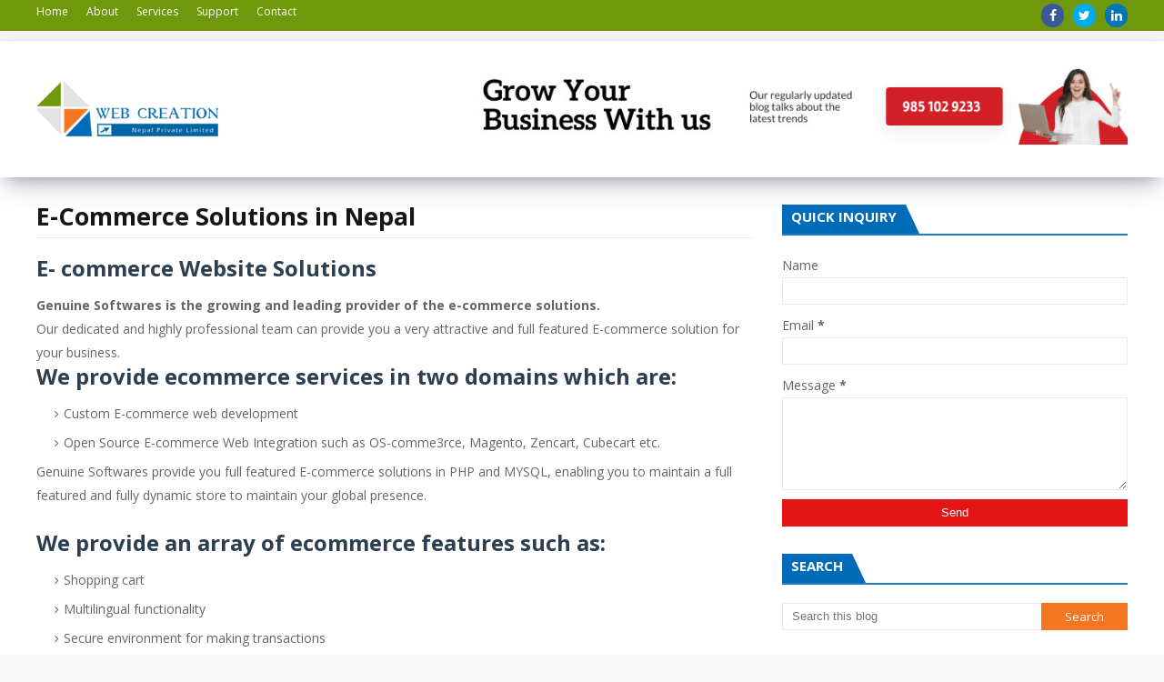

--- FILE ---
content_type: text/javascript; charset=UTF-8
request_url: https://blog.webcreationnepal.com/feeds/posts/default?max-results=3&start-index=3&alt=json-in-script&callback=jQuery112409742124248069404_1769109806640&_=1769109806641
body_size: 11683
content:
// API callback
jQuery112409742124248069404_1769109806640({"version":"1.0","encoding":"UTF-8","feed":{"xmlns":"http://www.w3.org/2005/Atom","xmlns$openSearch":"http://a9.com/-/spec/opensearchrss/1.0/","xmlns$blogger":"http://schemas.google.com/blogger/2008","xmlns$georss":"http://www.georss.org/georss","xmlns$gd":"http://schemas.google.com/g/2005","xmlns$thr":"http://purl.org/syndication/thread/1.0","id":{"$t":"tag:blogger.com,1999:blog-7063893531676987200"},"updated":{"$t":"2026-01-22T20:29:08.247+05:45"},"category":[{"term":"web creation nepal"},{"term":"SEO Training Nepal"},{"term":"seo Training"},{"term":"web design nepal"},{"term":"digital marketing in nepal"},{"term":"seo expert in nepal"},{"term":"web promotion training"},{"term":"SEO Nepal"},{"term":"seo in nepal"},{"term":"web design in nepal"},{"term":"Digital Marketing Course in Nepal"},{"term":"SEO"},{"term":"digital marketing"},{"term":"ecommerce development in nepal"},{"term":"seo services in nepal"},{"term":"web designing in nepal"},{"term":"Content Writing"},{"term":"cheap web designing nepal"},{"term":"digital marketing training in nepal"},{"term":"professional SEO training"},{"term":"seo service nepal"},{"term":"seo training in nepal"},{"term":"seo training kathmandu"},{"term":"travel website design in nepal"},{"term":"web design in kathmandu"},{"term":"web promotion nepal"},{"term":"website design in nepal"},{"term":"website design nepal"},{"term":"App development in Nepal"},{"term":"Cheap seo training"},{"term":"Nepal earthquake victims"},{"term":"Scope of E-Commerce in Nepal"},{"term":"Visit Nepal 2020"},{"term":"Web Develoopment in Nepal"},{"term":"apps development in nepal"},{"term":"best website design in nepal"},{"term":"cheap website design company in nepal"},{"term":"cheap website design nepal"},{"term":"cheap website in nepal"},{"term":"dashain festival"},{"term":"ecommerce designing in nepal"},{"term":"ecommerce solution in nepal"},{"term":"ecommerce website in nepal"},{"term":"festival website design offer in nepal"},{"term":"internet promotion nepal"},{"term":"logo design in nepal"},{"term":"search engine optimization training"},{"term":"seo export in nepal"},{"term":"seo service in nepal"},{"term":"seo training in kathmandu"},{"term":"social media marketing in nepal"},{"term":"tihar offer in web design"},{"term":"travel and trekking website promotion"},{"term":"travel website design nepal"},{"term":"trekking website design in nepal"},{"term":"web design price in nepal"},{"term":"website design company in nepal"},{"term":"website promotion in nepal"},{"term":"10 Best Practices of Digital Marketing in Nepal"},{"term":"999\/-"},{"term":"Advanatge of  E-commerce"},{"term":"Android Developer in nepal"},{"term":"App Development cost in Nepal"},{"term":"Article Writing"},{"term":"Audit firms web design in nepal"},{"term":"Benefits of app development in Nepal"},{"term":"Best Web Development Company in Nepal"},{"term":"Blog Writing"},{"term":"Branding Services in Nepal"},{"term":"Brochures in Nepal"},{"term":"Business Outsourcing"},{"term":"Business Promotion"},{"term":"Career as SEO"},{"term":"Career in  SEO"},{"term":"Content marketing in Nepal"},{"term":"Corporate Branding Services in Nepal"},{"term":"Course PPC Nepal"},{"term":"Deepawali offer"},{"term":"Digital  Marketing Salary"},{"term":"Digital Marketing Jobs"},{"term":"Digital Marketing Scope in Nepal"},{"term":"Digital Marketing course"},{"term":"Digital Marketing for Nepal Tourism Year 2020"},{"term":"Digital Marketing service in Nepal"},{"term":"Digital marketing 2020"},{"term":"Digital marketing for small business"},{"term":"E-commerce develoopment"},{"term":"Earthquakes in nepal"},{"term":"Free website design"},{"term":"Graphic Design"},{"term":"Grow your Business with us"},{"term":"Himalayan Bank payment gateway integration"},{"term":"How much does a website cost in Nepal"},{"term":"How to Choose the Best Web designer"},{"term":"How you can Uplift Your Business Using Organic SEO"},{"term":"IOS app development in nepal"},{"term":"IOS development cost"},{"term":"Importance of digital marketing"},{"term":"Importance of digital marketing in Nepal"},{"term":"International Payment Gateway in Nepal"},{"term":"Legal firms web design in nepal"},{"term":"Local SEO in Nepal"},{"term":"Logo Design Kathmandu"},{"term":"Logo Design Nepal"},{"term":"Nabil Bank payment gateway integration"},{"term":"Nepal Tourism Year 2020"},{"term":"Online SEO Training Institute Nepal"},{"term":"Online shopping site design in nepal"},{"term":"Presentation and Video in Nepal"},{"term":"Responsive web design nepal"},{"term":"Responsive website"},{"term":"Responsive website in nepal"},{"term":"Role of content writing in digital marketing"},{"term":"SEO  Company"},{"term":"SEO latest trend"},{"term":"SMO SEO Class Nepal"},{"term":"Scope of Digital  Marketing"},{"term":"Scope of Digital Marketing in Nepal"},{"term":"Scope of IT in Nepal"},{"term":"Scope of Internet Marketing"},{"term":"Scope of SEO"},{"term":"Scope of Web Design and Development in Nepal"},{"term":"Social Media Kathmandu"},{"term":"Social Media Trends"},{"term":"Top 10 benefits of local business marketing in 2022"},{"term":"Tour\/ Travel\/ Trekking\/ Expedition website Development"},{"term":"Tourism Website Development in Nepal"},{"term":"Traditional Marketing"},{"term":"Travel website development in nepal"},{"term":"Travel website nepal"},{"term":"Visit Nepal"},{"term":"WEBSITE FOR SCHOOL IN NEPAL"},{"term":"Web Creation Nepal\nWebsite Design in Nepal\nApplication Development in Nepal"},{"term":"Web Creation help"},{"term":"Web design and Development in Nepal"},{"term":"Website Development Process"},{"term":"Website Price"},{"term":"Website design for Audit firms in Nepal"},{"term":"Website design for legal firms in Nepal"},{"term":"Website making charge in Nepal"},{"term":"Why Digital Marketing is Important for Small Business"},{"term":"advantages of digital marketing"},{"term":"android app cost"},{"term":"android app development in nepal"},{"term":"android apps build in nepal"},{"term":"android apps development nepal"},{"term":"app development in nepal."},{"term":"application development in nepal"},{"term":"benefits of local business marketing"},{"term":"best seo training"},{"term":"best web designer in nepal"},{"term":"business promotion in nepal"},{"term":"cheap website design"},{"term":"content writing for seo in Nepal"},{"term":"content writing in nepal"},{"term":"content writing services in nepal"},{"term":"create website in Nepal"},{"term":"dashain offer"},{"term":"dashain offer for web design"},{"term":"dashain tihar offer in nepal"},{"term":"digital marketing trends in Nepal"},{"term":"e-commerce support in Nepal"},{"term":"ecommerce in nepal"},{"term":"ecommerce nepal"},{"term":"ecommerce scope in nepal"},{"term":"ecommerce website design"},{"term":"email marketing in nepal.."},{"term":"facebook promotion Pay Per Click (Google\/MSN\/Yahoo)"},{"term":"fee website"},{"term":"google map"},{"term":"google promotion in nepal"},{"term":"google rank"},{"term":"google seo service"},{"term":"how important is web design to business promotion"},{"term":"important for business"},{"term":"important of local SEO"},{"term":"internet marketing in nepal"},{"term":"internet promotion in nepal"},{"term":"ios development in nepal"},{"term":"job for Android Developer"},{"term":"kathmandu seo training center"},{"term":"kathmandu web development"},{"term":"kathmandu website design"},{"term":"mobile apps developers."},{"term":"mobile apps in nepal"},{"term":"native app development in nepal"},{"term":"nepal cheap web hosting"},{"term":"new year 2072"},{"term":"new year 2072 offers"},{"term":"new year 2073 offer."},{"term":"online business in nepal"},{"term":"online business promotion in nepal"},{"term":"online marketing in nepal"},{"term":"online marketing nepal"},{"term":"pay per click in nepal"},{"term":"professional SEO training in kathmandu nepal"},{"term":"professional digital marketing nepal"},{"term":"professional seo training center"},{"term":"professional web promotion nepal"},{"term":"professional website design nepal"},{"term":"promotion trekking in kathmandu"},{"term":"role of digital marketing in business"},{"term":"search engine marketing in Nepal."},{"term":"search engine optimization training in nepal"},{"term":"seo expert nepal"},{"term":"seo offer in dashain offer"},{"term":"seo process in nepal"},{"term":"seo services nepal"},{"term":"seo system in nepal"},{"term":"seo training course   in kathmandu"},{"term":"seo training for designer"},{"term":"seo training for trekking"},{"term":"seo training institute nepal"},{"term":"seo training offers"},{"term":"seo training."},{"term":"seo trips in nepal"},{"term":"seo update"},{"term":"seo work in nepal."},{"term":"social network promotion"},{"term":"tihar festival"},{"term":"tihar offer"},{"term":"top it company in nepal"},{"term":"tourism websites promotion in nepal"},{"term":"training in kathmandu"},{"term":"training in nepal"},{"term":"travel owner"},{"term":"travel portal design nepal"},{"term":"travel web design nepal"},{"term":"travel website promotion training"},{"term":"trekking website"},{"term":"trekking website Content Writing nepal"},{"term":"trekking website design nepal"},{"term":"trekking website development in nepal"},{"term":"web Design and Development"},{"term":"web application for Business. mobile application development."},{"term":"web content  writing"},{"term":"web creation help to earthquake victims"},{"term":"web creation helps"},{"term":"web creation nepal help to peoples."},{"term":"web design cost"},{"term":"web design cost in nepal"},{"term":"web design kathmandu"},{"term":"web design offers."},{"term":"web design training"},{"term":"web designer in Nepal"},{"term":"web developer in kathmandu"},{"term":"web development company in nepal"},{"term":"web development in kathmandu"},{"term":"web development nepal"},{"term":"web development trends"},{"term":"web master tool"},{"term":"web promotion"},{"term":"web promotion training in kathmandu"},{"term":"web seo work in nepal"},{"term":"web training"},{"term":"website Campaign."},{"term":"website Content Writing in nepal"},{"term":"website design"},{"term":"website design agency in nepal"},{"term":"website design company in kathmandu"},{"term":"website design company nepal"},{"term":"website design in kathmnadu"},{"term":"website design offer"},{"term":"website design price in nepal"},{"term":"website development cost in nepal"},{"term":"website development in kathmandu"},{"term":"website development in nepal"},{"term":"website development offers in nepal"},{"term":"website in nepal"},{"term":"website only 9"},{"term":"website optimization"},{"term":"website promotion on google in nepal"},{"term":"website seo nepal"},{"term":"websites in Nepal"},{"term":"which is the best web development company in nepal"},{"term":"why SEO is important in Nepal."},{"term":"why digital marketing training"}],"title":{"type":"text","$t":"Web Creation Nepal - Web Development Web Designer Nepal web promotion web design Nepal web Company"},"subtitle":{"type":"html","$t":"web creation Nepal is the leading Web design company, Seo and cheapest Web Hosting company located at Bagbazar, Kathmandu Nepal. It provides Cheapest Web Design, e-commerce solutions ie shopping cart paypal. It also Complete Web Hosting Solutions, Web Design Nepal web designer Nepal Website Designers "},"link":[{"rel":"http://schemas.google.com/g/2005#feed","type":"application/atom+xml","href":"https:\/\/blog.webcreationnepal.com\/feeds\/posts\/default"},{"rel":"self","type":"application/atom+xml","href":"https:\/\/www.blogger.com\/feeds\/7063893531676987200\/posts\/default?alt=json-in-script\u0026start-index=3\u0026max-results=3"},{"rel":"alternate","type":"text/html","href":"https:\/\/blog.webcreationnepal.com\/"},{"rel":"hub","href":"http://pubsubhubbub.appspot.com/"},{"rel":"previous","type":"application/atom+xml","href":"https:\/\/www.blogger.com\/feeds\/7063893531676987200\/posts\/default?alt=json-in-script\u0026start-index=1\u0026max-results=3"},{"rel":"next","type":"application/atom+xml","href":"https:\/\/www.blogger.com\/feeds\/7063893531676987200\/posts\/default?alt=json-in-script\u0026start-index=6\u0026max-results=3"}],"author":[{"name":{"$t":"Web Creation Nepal"},"uri":{"$t":"http:\/\/www.blogger.com\/profile\/00390193568254919075"},"email":{"$t":"noreply@blogger.com"},"gd$image":{"rel":"http://schemas.google.com/g/2005#thumbnail","width":"32","height":"31","src":"\/\/blogger.googleusercontent.com\/img\/b\/R29vZ2xl\/AVvXsEj4ZY61rt_x6rhjWZRWadxImOEf8eS5Udp4vZhyZpsXY1WWqcu_3uz-xv74amQWiDkJH63fADfpx_DfdRl6OMUdt5lCW5RAlP-uGGpUyQoDmyCLo_zhM2yJ6O_EY83hSw\/s83\/New+Project+%282%29.png"}}],"generator":{"version":"7.00","uri":"http://www.blogger.com","$t":"Blogger"},"openSearch$totalResults":{"$t":"144"},"openSearch$startIndex":{"$t":"3"},"openSearch$itemsPerPage":{"$t":"3"},"entry":[{"id":{"$t":"tag:blogger.com,1999:blog-7063893531676987200.post-6415851295498609354"},"published":{"$t":"2023-02-14T19:04:00.006+05:45"},"updated":{"$t":"2023-02-14T19:04:53.564+05:45"},"category":[{"scheme":"http://www.blogger.com/atom/ns#","term":"How you can Uplift Your Business Using Organic SEO"},{"scheme":"http://www.blogger.com/atom/ns#","term":"seo service in nepal"}],"title":{"type":"text","$t":"How you can Uplift Your Business Using Organic SEO"},"content":{"type":"html","$t":"\u003Ca href=\"https:\/\/www.webcreationnepal.com\/seo.html\" target=\"_blank\"\u003ESEO (Search Engine Optimization)\u003C\/a\u003E is essential to website creation and management. It aids in the discovery of your website by search engines such as Google and users.\u003Cdiv class=\"separator\" style=\"clear: both; text-align: center;\"\u003E\u003Ca href=\"https:\/\/www.webcreationnepal.com\/seo.html\" imageanchor=\"1\" style=\"margin-left: 1em; margin-right: 1em;\" target=\"_blank\"\u003E\u003Cimg alt=\"SEO Service in Nepal\" border=\"0\" data-original-height=\"2000\" data-original-width=\"2000\" src=\"https:\/\/blogger.googleusercontent.com\/img\/b\/R29vZ2xl\/AVvXsEgzXhCaBULQXSp2IqB6XrljaXWGowht0kOm41lvnSU3rQxupSJg0-3nDJUXhcTM0fpRmYDBI4cu_4e2RGqsLH-_xE8usafdnwqFNR-fVZ0N_Ztb3Wsi6daQ2xWwIolk6uLb9sLaxuhXdtO_y9Ynixj3FdA8jNN0nHCwVCXgvdySUm9NIDXeVsZloj08\/s16000\/SEO-Service-in%20Nepal.jpg\" title=\"SEO Service in Nepal\" \/\u003E\u003C\/a\u003E\u003C\/div\u003E\u003Cbr \/\u003E\u003Cdiv\u003E\u003Cbr \/\u003E\u003C\/div\u003E\u003Cdiv\u003E\u003Ch2 style=\"text-align: left;\"\u003EThe Steps in using SEO\u003C\/h2\u003E\u003Cdiv\u003EOrganic SEO, also known as natural search engine optimization, is a powerful tool for increasing your company's online visibility. You can increase the visibility of your website, drive more traffic to it, and improve your search engine rankings by utilizing organic SEO techniques.\u003C\/div\u003E\u003Cdiv\u003E\u003Cbr \/\u003E\u003C\/div\u003E\u003Cdiv\u003EThis technique can result in increased visibility, brand recognition, and, eventually, sales of your desired product. Here are a few ways that organic SEO can help boost your business:\u003C\/div\u003E\u003Ch3 style=\"text-align: left;\"\u003EConduct keyword research:\u003C\/h3\u003E\u003Cdiv\u003EFirst, you must determine which keywords your target audience is searching for. Once you have this information, you can optimize your website content to focus on these keywords to increase visibility and traffic.\u003C\/div\u003E\u003Ch3 style=\"text-align: left;\"\u003EContent optimization:\u003C\/h3\u003E\u003Cdiv\u003EThe quality and relevance of the content on your website are critical for organic SEO success. Ensure your content is unique, informative, and includes your chosen keywords. The keywords will uniquely highlight you.\u003C\/div\u003E\u003Ch3 style=\"text-align: left;\"\u003ELink building\u003C\/h3\u003E\u003Cdiv\u003EBacklinks from other reputable websites to your site can help you rank higher in search engines. You can build backlinks by creating high-quality content, participating in online forums, and contacting other websites to request links.\u003C\/div\u003E\u003Ch4 style=\"text-align: left;\"\u003ESite architecture\u003C\/h4\u003E\u003Cdiv\u003EThe structure and organization of your website are essential factors in organic SEO. Make sure your website is simple to navigate and has a logical and well-organized structure. Optimum viewership and users staying on your site for a longer time depends on your architecture.\u003C\/div\u003E\u003Ch3 style=\"text-align: left;\"\u003EContent Creation\u0026nbsp;\u003C\/h3\u003E\u003Cdiv\u003E\u003Ca href=\"https:\/\/contentcreationnepal.com\/\" target=\"_blank\"\u003ECreating original content\u003C\/a\u003E relating to the product or service you’re trying to sell can be another step in using SEO to boost your website.\u0026nbsp;\u003C\/div\u003E\u003Cdiv\u003E\u003Cbr \/\u003E\u003C\/div\u003E\u003Cdiv\u003E\u003Cblockquote\u003EYour website may see massive analytical growth with the proper content catered to the exact demographic you are seeking to attract.\u0026nbsp;\u003C\/blockquote\u003E\u003C\/div\u003E\u003Ch3 style=\"text-align: left;\"\u003EHeader Tags\u003C\/h3\u003E\u003Cdiv\u003EUsing the header tags is yet another step in optimizing and using SEO for the overall growth of any website. With header tags and heading lines, the viewers can easily read and distinguish the information from what they want to know.\u0026nbsp;\u003C\/div\u003E\u003Cdiv\u003E\u003Cbr \/\u003E\u003C\/div\u003E\u003Cdiv\u003EUsing header tags helps with a better user interface and display, which in turn allows for the website's overall simplicity and quality attraction. Moreover, if you use header tags with correct SEO optimization, your website will surely be at the top of any search engine.\u0026nbsp;\u003C\/div\u003E\u003Ch3 style=\"text-align: left;\"\u003EMobile Optimization\u0026nbsp;\u003C\/h3\u003E\u003Cdiv\u003EWith the increased use of mobile devices throughout the globe, it is critical to ensure that your website is mobile-friendly. You will also have to ensure that your device is easily accessible on various devices.\u0026nbsp;\u003C\/div\u003E\u003Cdiv\u003E\u003Cbr \/\u003E\u003C\/div\u003E\u003Cdiv\u003EThis may include responsive design systems, Better UI (User Interface), quicker loading times, and an easier-to-use mobile interface. With all the minor improvements relating to mobile use, your customers can have a qualitative service system.\u003C\/div\u003E\u003Ch3 style=\"text-align: left;\"\u003EUser Experience (UX)\u003C\/h3\u003E\u003Cdiv\u003EIn various ranking algorithms, the search engines are the ones that consider how the users interact with your website. So there is no doubt of the importance of search engines to your website’s growth.\u0026nbsp;\u003C\/div\u003E\u003Cdiv\u003E\u003Cbr \/\u003E\u003C\/div\u003E\u003Cdiv\u003EBy improving the UX of your website, like lowering the bounce rates or increasing the time on the site, and even improving the page navigation. All of it can improve the overall user experience. And even help your website’s visibility in search results.\u0026nbsp;\u003C\/div\u003E\u003Ch3 style=\"text-align: left;\"\u003EOn-Page Optimization\u003C\/h3\u003E\u003Cdiv\u003EAs a website developer or SEO manager, you will have to ensure that your website is relevant and highly relevant. Then, one can optimize the on-page management with appropriate high-quality content for optimum viewership.\u0026nbsp;\u003C\/div\u003E\u003Cdiv\u003E\u003Cbr \/\u003E\u003C\/div\u003E\u003Cdiv\u003EFurthermore, a user-friendly design, proper structure with header tags, and internal\/external bounded linking can help the user experience. Small things can make a vast difference in the quality management of your website.\u0026nbsp;\u003C\/div\u003E\u003Ch3 style=\"text-align: left;\"\u003ETrack your progress\u003C\/h3\u003E\u003Cdiv\u003EUse tools like Google Analytics to track the performance of your website and monitor your progress. This will assist you in identifying areas for improvement and adjusting your strategy as needed. In addition, you'll get a chance to improve and evolve when you know the sites your SEOs may lack.\u003C\/div\u003E\u003Cdiv\u003E\u003Cbr \/\u003E\u003C\/div\u003E\u003Cdiv class=\"separator\" style=\"clear: both; text-align: center;\"\u003E\u003Ca href=\"https:\/\/www.webcreationnepal.com\/seo.html\" imageanchor=\"1\" style=\"margin-left: 1em; margin-right: 1em;\" target=\"_blank\"\u003E\u003Cimg alt=\"SEO Service in Nepal\" border=\"0\" data-original-height=\"2000\" data-original-width=\"2000\" src=\"https:\/\/blogger.googleusercontent.com\/img\/b\/R29vZ2xl\/AVvXsEh-uhRxfVPOAEKLgZD8YKkGNuNSAf7QP78tBMyWlVw3BDxM9TPm4tm27kKbBu7Xqf8AtzeBs0FEdwxh-xD_MYD3mBA-GvV7ZYGTxBH15KpEUQB3ZUEMqs-Ng4XnSQNNEmsSwioWHQzQ9PCTNKTYp-Uz3ufMTYja1hdbVKQh65s6OtIvkDk_S-MpIcol\/s16000\/SEO-Service-in-Nepal.jpg\" title=\"SEO Service in Nepal\" \/\u003E\u003C\/a\u003E\u003C\/div\u003E\u003Cbr \/\u003E\u003Cdiv\u003E\u003Cbr \/\u003E\u003C\/div\u003E\u003Ch2 style=\"text-align: left;\"\u003EConclusion\u003C\/h2\u003E\u003Cdiv\u003EBy following these tips, you can increase the visibility of your website in various search engines and attract more visitors. Remember that SEO is a continuous process. Therefore, staying up to date on the latest best practices is critical for maintaining a solid online presence.\u003C\/div\u003E\u003Cdiv\u003E\u003C\/div\u003E\u003Cblockquote\u003E\u003Cdiv\u003E\u003Cbr \/\u003E\u003C\/div\u003E\u003Cdiv\u003EFurthermore, you can use organic SEO to boost your business by incorporating these techniques. However, keep in mind that SEO is a long-term process that takes time to see results. So be patient and persistent, and you will eventually see the fruits of your labor.\u0026nbsp;\u003C\/div\u003E\u003C\/blockquote\u003E\u003Cdiv\u003E\u003C\/div\u003E\u003Ch3 style=\"text-align: left;\"\u003ETLDR\u003C\/h3\u003E\u003Cdiv\u003EOrganic SEO is a powerful tool for increasing your company's online visibility. You can improve your search engine rankings, drive more traffic to your site, and ultimately grow your business by using the proper techniques and being patient.\u003C\/div\u003E\u003Cdiv\u003E\u003Cbr \/\u003E\u003C\/div\u003E\u003Cdiv\u003E\u003Ch2 style=\"background-color: white; box-sizing: border-box; color: #525252; font-family: \u0026quot;noto serif\u0026quot;, sans-serif; font-size: 30px; letter-spacing: 2px; line-height: 1.2; margin: 10px 0px; padding: 0px; text-align: center;\"\u003EDiscuss Your Project\u003C\/h2\u003E\u003Cp style=\"background-color: white; box-sizing: border-box; color: #737373; font-family: Roboto, sans-serif; font-size: 14px; margin: 10px 0px; padding: 0px; text-align: center;\"\u003EWe are a team of 20+professionals, who deliver only top quality web solutions.\u003C\/p\u003E\u003Cdiv class=\"btn-block\" style=\"background-color: white; box-sizing: border-box; color: #737373; font-family: Roboto, sans-serif; font-size: 14px; margin: 0px; padding: 10px 0px; text-align: center; width: 1885px;\"\u003E\u003Ca class=\"btn btnstart_chat quote\" href=\"https:\/\/www.webcreationnepal.com\/special-offer-packages.html\" style=\"background-color: transparent; background-image: none; border-radius: 35px; border: 3px solid rgb(244, 118, 33); box-sizing: border-box; color: #525252; cursor: pointer; display: inline-block; font-size: 18px; line-height: 1.42857; margin: 0px; outline: none; padding: 15px 40px; text-decoration-line: none; text-transform: uppercase; touch-action: manipulation; transition: all 300ms ease-in-out 0s; user-select: none; vertical-align: middle; white-space: nowrap;\"\u003ESPECIAL OFFER\u003C\/a\u003E\u003C\/div\u003E\u003Cdiv class=\"call mt-20\" style=\"background-color: white; box-sizing: border-box; color: #0c70ae; font-family: Roboto, sans-serif; font-size: 24px; margin-bottom: 0px; margin-left: 0px; margin-right: 0px; margin-top: 20px !important; padding: 0px; text-align: center;\"\u003E\u003Cspan class=\"fas fa-mobile-alt\" style=\"-webkit-font-smoothing: antialiased; box-sizing: border-box; display: inline-block; font-family: \u0026quot;Font Awesome 5 Free\u0026quot;; font-variant-east-asian: normal; font-variant-numeric: normal; font-weight: 900; line-height: 1; margin: 0px; padding: 0px; text-rendering: auto;\"\u003E\u003C\/span\u003E\u0026nbsp;977-01-5343968,\u0026nbsp;\u003Cspan style=\"box-sizing: border-box; color: #f47621; margin: 0px; padding: 0px;\"\u003E5346249\u003C\/span\u003E\u003C\/div\u003E\u003C\/div\u003E\u003Cdiv\u003E\u003Cbr \/\u003E\u003Cdiv\u003E\u003Cbr \/\u003E\u003C\/div\u003E\u003C\/div\u003E\u003C\/div\u003E"},"link":[{"rel":"replies","type":"application/atom+xml","href":"https:\/\/blog.webcreationnepal.com\/feeds\/6415851295498609354\/comments\/default","title":"Post Comments"},{"rel":"replies","type":"text/html","href":"https:\/\/blog.webcreationnepal.com\/2023\/02\/how-you-can-uplift-your-business-using.html#comment-form","title":"86 Comments"},{"rel":"edit","type":"application/atom+xml","href":"https:\/\/www.blogger.com\/feeds\/7063893531676987200\/posts\/default\/6415851295498609354"},{"rel":"self","type":"application/atom+xml","href":"https:\/\/www.blogger.com\/feeds\/7063893531676987200\/posts\/default\/6415851295498609354"},{"rel":"alternate","type":"text/html","href":"https:\/\/blog.webcreationnepal.com\/2023\/02\/how-you-can-uplift-your-business-using.html","title":"How you can Uplift Your Business Using Organic SEO"}],"author":[{"name":{"$t":"Web Creation Nepal"},"uri":{"$t":"http:\/\/www.blogger.com\/profile\/00390193568254919075"},"email":{"$t":"noreply@blogger.com"},"gd$image":{"rel":"http://schemas.google.com/g/2005#thumbnail","width":"32","height":"31","src":"\/\/blogger.googleusercontent.com\/img\/b\/R29vZ2xl\/AVvXsEj4ZY61rt_x6rhjWZRWadxImOEf8eS5Udp4vZhyZpsXY1WWqcu_3uz-xv74amQWiDkJH63fADfpx_DfdRl6OMUdt5lCW5RAlP-uGGpUyQoDmyCLo_zhM2yJ6O_EY83hSw\/s83\/New+Project+%282%29.png"}}],"media$thumbnail":{"xmlns$media":"http://search.yahoo.com/mrss/","url":"https:\/\/blogger.googleusercontent.com\/img\/b\/R29vZ2xl\/AVvXsEgzXhCaBULQXSp2IqB6XrljaXWGowht0kOm41lvnSU3rQxupSJg0-3nDJUXhcTM0fpRmYDBI4cu_4e2RGqsLH-_xE8usafdnwqFNR-fVZ0N_Ztb3Wsi6daQ2xWwIolk6uLb9sLaxuhXdtO_y9Ynixj3FdA8jNN0nHCwVCXgvdySUm9NIDXeVsZloj08\/s72-c\/SEO-Service-in%20Nepal.jpg","height":"72","width":"72"},"thr$total":{"$t":"86"}},{"id":{"$t":"tag:blogger.com,1999:blog-7063893531676987200.post-4287445886340365583"},"published":{"$t":"2022-11-30T15:44:00.006+05:45"},"updated":{"$t":"2022-11-30T15:47:37.564+05:45"},"category":[{"scheme":"http://www.blogger.com/atom/ns#","term":"digital marketing"},{"scheme":"http://www.blogger.com/atom/ns#","term":"Traditional Marketing"},{"scheme":"http://www.blogger.com/atom/ns#","term":"web creation nepal"}],"title":{"type":"text","$t":"Why Digital Marketing wins over Traditional Marketing?"},"content":{"type":"html","$t":"\u003Cdiv class=\"separator\" style=\"clear: both; text-align: center;\"\u003E\u003Ca href=\"https:\/\/blogger.googleusercontent.com\/img\/b\/R29vZ2xl\/AVvXsEhVlw7-CtzgyxHdADVSycjxHNZW7xWEZF8F3sFrGYjqCg4ZCnZE2w6lK2bZdzMOEdAa7r58S43GOQOW37FH1oHpF-6zg6rHIVTA26ycN5s-pwgq3f4788HI2lbdCveSKQNu7Ap6A7iOV1t75_CR3Spq2UcfPbmLD3bkOZpZQqwBkvG8v6YiZYvmOOok\/s3333\/Post_1_260516.jpeg\" style=\"margin-left: 1em; margin-right: 1em;\"\u003E\u003Cimg border=\"0\" data-original-height=\"2500\" data-original-width=\"3333\" height=\"480\" src=\"https:\/\/blogger.googleusercontent.com\/img\/b\/R29vZ2xl\/AVvXsEhVlw7-CtzgyxHdADVSycjxHNZW7xWEZF8F3sFrGYjqCg4ZCnZE2w6lK2bZdzMOEdAa7r58S43GOQOW37FH1oHpF-6zg6rHIVTA26ycN5s-pwgq3f4788HI2lbdCveSKQNu7Ap6A7iOV1t75_CR3Spq2UcfPbmLD3bkOZpZQqwBkvG8v6YiZYvmOOok\/w640-h480\/Post_1_260516.jpeg\" width=\"640\" \/\u003E\u003C\/a\u003E\u003C\/div\u003E\u003Cbr \/\u003E\u003Cp\u003EIn this blog, we’ll discuss about why \u003Ca href=\"https:\/\/webcreationnepal.com\/seo.html\" target=\"_blank\"\u003Edigital marketing\u003C\/a\u003E wins over traditional marketing. It might be difficult for many companies to choose between digital and traditional marketing. So, it ultimately comes down to which one fits the needs of your company.\u003C\/p\u003E\u003Cp\u003EOf course, traditional marketing doesn’t mean it’s old fashioned. Traditional marketing still plays an important role in people’s lives with the ever growing need to step out of the digital world.\u003C\/p\u003E\u003Cp\u003E\u003Cbr \/\u003E\u003C\/p\u003E\u003Ch2 style=\"text-align: left;\"\u003E\u003Cb\u003EWhat is Traditional Marketing?\u003C\/b\u003E\u003C\/h2\u003E\u003Cp\u003ETraditional marketing is any form of marketing that uses offline medium to reach users. Traditional marketing was the only one medium of marketing before the internet emerged in the 1990s. Some common traditional marketing methods includes-\u003C\/p\u003E\u003Cp\u003E\u003C\/p\u003E\u003Cul style=\"text-align: left;\"\u003E\u003Cli\u003EPrint (Magazines, Newspapers, Pamplates)\u003C\/li\u003E\u003Cli\u003EBroadcasting (TV, Radio)\u003C\/li\u003E\u003Cli\u003EOutdoor (Billboards, Posters, etc)\u003C\/li\u003E\u003Cli\u003EWindow display and signs\u003C\/li\u003E\u003Cli\u003ETelemarketing (Phone, text message)\u003C\/li\u003E\u003Cli\u003EDirect Mail (Catalogues)\u003C\/li\u003E\u003C\/ul\u003E\u003Cdiv\u003E\u003Cbr \/\u003E\u003C\/div\u003E\u003Ch2 style=\"text-align: left;\"\u003EBenefits of Traditional Marketing\u003C\/h2\u003E\u003Cdiv\u003E\u003Ch4 style=\"text-align: left;\"\u003E\u003Cb\u003EEasy to access the local audience\u003C\/b\u003E\u003C\/h4\u003E\u003Cdiv\u003ETraditional marketing is a great technique for connecting with local audience. It will help you to reach the local audience without any difficulty.\u003C\/div\u003E\u003Ch4 style=\"text-align: left;\"\u003EGetting hard copies.\u003C\/h4\u003E\u003Cdiv\u003EThe hard copy marketing leaves much better and longer impression on the mind of target audience. The targeted audience can be provided with the hard copies of advertisement like pamphlets, brochure, business card, flyers and magazine ads as they can be displayed and distributed any time.\u003C\/div\u003E\u003Ch4 style=\"text-align: left;\"\u003EEasy to understand\u003C\/h4\u003E\u003Cdiv\u003EIt is familiar with most of the people. People are very much used to this kind of marketing technique.\u003C\/div\u003E\u003C\/div\u003E\u003Cdiv\u003E\u003Cbr \/\u003E\u003C\/div\u003E\u003Ch2 style=\"text-align: left;\"\u003EDrawback of Traditional marketing\u003C\/h2\u003E\u003Cdiv\u003E\u003Ch4 style=\"text-align: left;\"\u003EExpensive\u003C\/h4\u003E\u003Cdiv\u003EThe traditional marketing methods are expensive. For example the expense of printing brochures, flyers and magazine may involves higher cost.\u003C\/div\u003E\u003Cdiv\u003E\u003Cbr \/\u003E\u003C\/div\u003E\u003Ch4 style=\"text-align: left;\"\u003ELess information communicated\u003C\/h4\u003E\u003Cdiv\u003EThe message you can deliver with traditional advertising is much more limited compared to newer forms of communication.\u003C\/div\u003E\u003C\/div\u003E\u003Cdiv\u003E\u003Cbr \/\u003E\u003C\/div\u003E\u003Cdiv\u003E\u003Cbr \/\u003E\u003C\/div\u003E\u003Ch2 style=\"text-align: left;\"\u003EWhat is Digital Marketing?\u003C\/h2\u003E\u003Cdiv\u003E\u0026nbsp;Digital marketing is the marketing\/promotion of brands to connect with potential customers using the\u0026nbsp; \u0026nbsp;internet and other digital forms of communication. Some popular digital marketing methods include-\u003C\/div\u003E\u003Cdiv\u003E\u003Cdiv\u003E\u003Cul style=\"text-align: left;\"\u003E\u003Cli\u003EWebsites\u003C\/li\u003E\u003Cli\u003ESocial media (Facebook, Instagram, Youtube etc)\u003C\/li\u003E\u003Cli\u003EEmail Marketing\u003C\/li\u003E\u003Cli\u003ESEO\u003C\/li\u003E\u003Cli\u003ESocial Media Campaigns\u003C\/li\u003E\u003Cli\u003EAffiliate Marketing\u003C\/li\u003E\u003Cli\u003EInfluencer Marketing\u003C\/li\u003E\u003Cli\u003ESearch Engines Ads\u003C\/li\u003E\u003C\/ul\u003E\u003C\/div\u003E\u003C\/div\u003E\u003Cdiv\u003EInternet users now make up 58% of the world’s population.\u0026nbsp; If you look at the past decade, you’ll see that online marketing has grown pretty much exponentially in the market. We now understand the power that internet platforms have.\u003C\/div\u003E\u003Cdiv\u003E\u003Ch4 style=\"text-align: left;\"\u003ECost effective\u003C\/h4\u003E\u003Cdiv\u003EThe investment in digital marketing is much more lower than the traditional marketing method. You can get started with small investment in digital marketing tools at the most.\u0026nbsp;\u003C\/div\u003E\u003Cdiv\u003E\u003Cbr \/\u003E\u003C\/div\u003E\u003Cdiv\u003EA well prepared and maintained digital marketing campaign can reach a huge audience compared to traditional marketing method in most lower cost.\u003C\/div\u003E\u003Cdiv\u003E\u003Cbr \/\u003E\u003C\/div\u003E\u003Ch4 style=\"text-align: left;\"\u003EMore Time-Efficient\u003C\/h4\u003E\u003Cdiv\u003EWhile traditional marketing methods takes a lot of time to prepare and execute digital ones don’t!\u0026nbsp;\u003C\/div\u003E\u003Cdiv\u003E\u003Cbr \/\u003E\u003C\/div\u003E\u003Cdiv\u003ELaunching any digital\/online marketing campaign is much quicker than that of traditional marketing methods. A single seasoned digital marketer can handle numerous campaigns simultaneously, saving valuable time and resources.\u003C\/div\u003E\u003Cdiv\u003E\u003Cbr \/\u003E\u003C\/div\u003E\u003Cdiv\u003EBecause digital marketing is more time efficient, it is an excellent way to start up your business to get their brand off the ground. In fact, a single marketer is enough to fulfill the needs of marketing.\u003C\/div\u003E\u003Ch4 style=\"text-align: left;\"\u003EReal time analytics\u003C\/h4\u003E\u003Cdiv\u003EThe main Goal of recommending Digital marketing is that it can evaluate the real situation with google analytics.\u0026nbsp;\u003C\/div\u003E\u003Cdiv\u003E\u003Cbr \/\u003E\u003C\/div\u003E\u003Cdiv\u003ECompared to traditional marketing, where you may have to wait for a months or weeks to evaluate the result of campaign, but a digital campaign let you know almost immediately about how your social media campaign is performing.\u003C\/div\u003E\u003Cdiv\u003E\u003Cbr \/\u003E\u003C\/div\u003E\u003Cdiv\u003EIt helps to analyze the website traffic, Google AdWords, bounce rate, conversion rate, profit and the trend of the interested audience.\u003C\/div\u003E\u003Ch4 style=\"text-align: left;\"\u003EConnect with mobile customers\u003C\/h4\u003E\u003Cdiv\u003ENowadays, most of the audience uses their phone to check for online shopping experience. It’s an fabulous advantage for the business owners to focus on digital marketing. A website with responsive design will attract more audience.\u003C\/div\u003E\u003C\/div\u003E\u003Cdiv\u003E\u003Cbr \/\u003E\u003C\/div\u003E\u003Ch2 style=\"text-align: left;\"\u003EConclusion\u003C\/h2\u003E\u003Cdiv\u003E\u003Cdiv\u003EThere are many more amazing advantages of digital marketing. The next level of digital marketing seems bright as the world get digitalized. Though business owner were dependent to traditional marketing strategy for long period of time now realizing the benefits of digital marketing over traditional marketing in terms of its high audience rate and a higher rate of ROI, they have relied on more focus to developments and trends on digital marketing.\u003C\/div\u003E\u003Cdiv\u003E\u003Cbr \/\u003E\u003C\/div\u003E\u003Cdiv\u003ESEO and Digital marketing also provides such kinds of digital marketing traning.So grab the opportunity to promote your business to get their brand off the ground. And in additional we also provide internship and granted job opportunities.\u003C\/div\u003E\u003C\/div\u003E\u003Cp\u003E\u003C\/p\u003E"},"link":[{"rel":"replies","type":"application/atom+xml","href":"https:\/\/blog.webcreationnepal.com\/feeds\/4287445886340365583\/comments\/default","title":"Post Comments"},{"rel":"replies","type":"text/html","href":"https:\/\/blog.webcreationnepal.com\/2022\/11\/why-digital-marketing-wins-over.html#comment-form","title":"84 Comments"},{"rel":"edit","type":"application/atom+xml","href":"https:\/\/www.blogger.com\/feeds\/7063893531676987200\/posts\/default\/4287445886340365583"},{"rel":"self","type":"application/atom+xml","href":"https:\/\/www.blogger.com\/feeds\/7063893531676987200\/posts\/default\/4287445886340365583"},{"rel":"alternate","type":"text/html","href":"https:\/\/blog.webcreationnepal.com\/2022\/11\/why-digital-marketing-wins-over.html","title":"Why Digital Marketing wins over Traditional Marketing?"}],"author":[{"name":{"$t":"Web Creation Nepal"},"uri":{"$t":"http:\/\/www.blogger.com\/profile\/00390193568254919075"},"email":{"$t":"noreply@blogger.com"},"gd$image":{"rel":"http://schemas.google.com/g/2005#thumbnail","width":"32","height":"31","src":"\/\/blogger.googleusercontent.com\/img\/b\/R29vZ2xl\/AVvXsEj4ZY61rt_x6rhjWZRWadxImOEf8eS5Udp4vZhyZpsXY1WWqcu_3uz-xv74amQWiDkJH63fADfpx_DfdRl6OMUdt5lCW5RAlP-uGGpUyQoDmyCLo_zhM2yJ6O_EY83hSw\/s83\/New+Project+%282%29.png"}}],"media$thumbnail":{"xmlns$media":"http://search.yahoo.com/mrss/","url":"https:\/\/blogger.googleusercontent.com\/img\/b\/R29vZ2xl\/AVvXsEhVlw7-CtzgyxHdADVSycjxHNZW7xWEZF8F3sFrGYjqCg4ZCnZE2w6lK2bZdzMOEdAa7r58S43GOQOW37FH1oHpF-6zg6rHIVTA26ycN5s-pwgq3f4788HI2lbdCveSKQNu7Ap6A7iOV1t75_CR3Spq2UcfPbmLD3bkOZpZQqwBkvG8v6YiZYvmOOok\/s72-w640-h480-c\/Post_1_260516.jpeg","height":"72","width":"72"},"thr$total":{"$t":"84"}},{"id":{"$t":"tag:blogger.com,1999:blog-7063893531676987200.post-7213978624903310187"},"published":{"$t":"2022-11-09T17:43:00.019+05:45"},"updated":{"$t":"2022-11-09T18:05:23.456+05:45"},"category":[{"scheme":"http://www.blogger.com/atom/ns#","term":"10 Best Practices of Digital Marketing in Nepal"},{"scheme":"http://www.blogger.com/atom/ns#","term":"digital marketing in nepal"},{"scheme":"http://www.blogger.com/atom/ns#","term":"web creation nepal"}],"title":{"type":"text","$t":"10 Best Practices of Digital Marketing in Nepal"},"content":{"type":"html","$t":"\u003Cdiv class=\"separator\" style=\"clear: both; text-align: left;\"\u003E\u003Ca href=\"https:\/\/www.webcreationnepal.com\/\" imageanchor=\"1\" style=\"margin-left: 1em; margin-right: 1em;\" target=\"_blank\"\u003E\u003Cimg alt=\"Digital Marketing in Nepal\" border=\"0\" data-original-height=\"484\" data-original-width=\"500\" height=\"620\" src=\"https:\/\/blogger.googleusercontent.com\/img\/b\/R29vZ2xl\/AVvXsEg6Q2R_hxvgO67T4QkyeEuN4nlaNOnZlzeeWGUTcGbRk9-niRTrcGD2pxUAWRT-mn_FOoGFhNBbaqxBvjGU0-O7TnlwRHX19Nd1YSRcnROjSYoTtJQCRK6Diw5HMG5SWRmhek4IKpsAjqQKr6PqkK6ioLKqPg60-yiXiT-WnmcSwim-lZ6Cx2NMQvS3\/w640-h620\/digital-marketing-in-nepal.jpg\" title=\"Digital Marketing in Nepal\" width=\"640\" \/\u003E\u003C\/a\u003E\u003C\/div\u003E\u003Cdiv class=\"separator\" style=\"clear: both; text-align: center;\"\u003E\u003Cbr \/\u003E\u003C\/div\u003E\u003Cdiv class=\"separator\" style=\"clear: both; text-align: center;\"\u003E\u003Cdiv class=\"separator\" style=\"clear: both; text-align: center;\"\u003E\u003Ci style=\"text-align: left;\"\u003E\u003Cb\u003E\u003Ca href=\"https:\/\/www.webcreationnepal.com\/seo.html\" target=\"_blank\"\u003EDigital Marketing\u003C\/a\u003E\u003C\/b\u003E\u003C\/i\u003E\u003Cspan style=\"text-align: left;\"\u003E has become a compulsion to grow business in this digital age. Using effective digital marketing strategies, you can cover a broad geographical reach, create more engagements and change them into your paying customers.\u0026nbsp;\u003C\/span\u003E\u003C\/div\u003E\u003C\/div\u003E\u003Cp style=\"text-align: left;\"\u003ENepal, being a part of the global village, cannot live traditionally neglecting this digital age. Today, \u003Ca href=\"https:\/\/www.webcreationnepal.com\/seo.html\" target=\"_blank\"\u003Edigital marketing\u003C\/a\u003E is the best key to achieving your business goals.\u003Cbr \/\u003E\u003Ci\u003E\u003Cb\u003ESo?\u003C\/b\u003E\u003C\/i\u003E\u0026nbsp;\u003Cbr \/\u003EWhat are the best practices of \u003Ca href=\"https:\/\/www.webcreationnepal.com\/seo.html\" target=\"_blank\"\u003Edigital marketing practices in Nepal\u003C\/a\u003E? Let’s get started!\u003C\/p\u003E\u003Cdiv\u003E\u003Ch2\u003E\u003Col style=\"text-align: left;\"\u003E\u003Cli\u003ESearch Engine Optimization (SEO)\u003C\/li\u003E\u003Cspan style=\"font-size: medium;\"\u003E\u003Col\u003E\u003Cspan style=\"font-weight: 400;\"\u003EIn digital marketing, Search engine optimization (SEO) is the most recited and used term. This is the art and science of creating web pages attractive to search engines (Google, Bing, etc.). SEO is such a creative work that ensures the highest ranking of your business on a search engine results page (SERP).\u003C\/span\u003E\u003C\/ol\u003E\u003Col\u003E\u003Cspan style=\"font-weight: 400;\"\u003EHigh-quality SEO algorithms support your business to better navigates and crawl your site in search engines.\u0026nbsp;\u003C\/span\u003E\u003C\/ol\u003E\u003Col\u003E\u003Cspan style=\"font-weight: 400;\"\u003ETo rank on the first page of a search engine’s result page, Remember!\u003C\/span\u003E\u003C\/ol\u003E\u003Col\u003E\u003Cspan style=\"font-weight: 400;\"\u003E-\u003Cspan style=\"white-space: pre;\"\u003E\t\u003C\/span\u003EURL structures\u003C\/span\u003E\u003C\/ol\u003E\u003Col\u003E\u003Cspan style=\"font-weight: 400;\"\u003E-\u003Cspan style=\"white-space: pre;\"\u003E\t\u003C\/span\u003EHigh-quality Content\u003C\/span\u003E\u003C\/ol\u003E\u003Col\u003E\u003Cspan style=\"font-weight: 400;\"\u003E-\u003Cspan style=\"white-space: pre;\"\u003E\t\u003C\/span\u003EProper coding, algorithms and keyword selection\u003C\/span\u003E\u003C\/ol\u003E\u003Col\u003E\u003Cspan style=\"font-weight: 400;\"\u003E-\u003Cspan style=\"white-space: pre;\"\u003E\t\u003C\/span\u003EMobile-friendliness\u003C\/span\u003E\u003C\/ol\u003E\u003Col\u003E\u003Cspan style=\"font-weight: 400;\"\u003E-\u003Cspan style=\"white-space: pre;\"\u003E\t\u003C\/span\u003ENumber and quality of inbound links\u003C\/span\u003E\u003Cspan style=\"font-weight: 400;\"\u003E\u003Col\u003E\u003Cspan style=\"font-weight: 400;\"\u003E\u003Cbr \/\u003E\u003C\/span\u003E\u003C\/ol\u003E\u003C\/span\u003E\u003C\/ol\u003E\u003C\/span\u003E\u003Cli\u003EContent Marketing\u003C\/li\u003E\u003Cspan style=\"font-size: medium;\"\u003E\u003Col\u003E\u003Cspan style=\"font-weight: 400;\"\u003EContent is the heart of any sort of marketing strategy. Search engines (Google, Bing, etc.) say ‘YES’ to quality content. Effective, engaging and tricky content is essential for digital marketing. Whether it is for website or blog posts or social media or videos, create error-free, reader-friendly, relevant, interesting and SEO-friendly quality content.\u003C\/span\u003E\u003C\/ol\u003E\u003Col\u003E\u003Cspan style=\"font-weight: 400;\"\u003E\u003Col\u003E\u003Cspan style=\"font-weight: 400;\"\u003E\u003Cbr \/\u003E\u003C\/span\u003E\u003C\/ol\u003E\u003C\/span\u003E\u003C\/ol\u003E\u003C\/span\u003E\u003Cli\u003ESocial Media Marketing\u003C\/li\u003E\u003Col\u003E\u003Cspan style=\"font-size: medium;\"\u003E\u003Cspan style=\"font-weight: 400;\"\u003ESocial Media Marketing has become the best marketing tool in this digital age in Nepal. People spend most of their free time on social media – Facebook, Instagram, LinkedIn, and YouTube. TikTok is not far behind. You can create social media marketing materials (audio, videos, infographics, blogs, text, etc.) and post them online. Show your brand, and speak about your products\/services to reach millions of people at a time. You can generate a higher number of engagements, interact and convert them into your paying clients.\u003C\/span\u003E\u003C\/span\u003E\u003C\/ol\u003E\u003Col\u003E\u003Cspan style=\"font-size: medium;\"\u003E\u003Cspan style=\"font-weight: 400;\"\u003EUtilize Social Media built-in engagement metrics to create a wider reach and exceed business success.\u003C\/span\u003E\u003C\/span\u003E\u003C\/ol\u003E\u003Col\u003E\u003Cspan style=\"font-size: medium;\"\u003EFollow these practices:\u003C\/span\u003E\u003C\/ol\u003E\u003Col\u003E\u003Cspan style=\"font-size: medium;\"\u003E\u003Cspan style=\"font-weight: 400;\"\u003E-\u003Cspan style=\"white-space: pre;\"\u003E\t\u003C\/span\u003ECreate original, high-quality and engaging content\u003C\/span\u003E\u003C\/span\u003E\u003C\/ol\u003E\u003Col\u003E\u003Cspan style=\"font-size: medium;\"\u003E\u003Cspan style=\"font-weight: 400;\"\u003E-\u003Cspan style=\"white-space: pre;\"\u003E\t\u003C\/span\u003EReply to comments\/questions professionally\u003C\/span\u003E\u003C\/span\u003E\u003C\/ol\u003E\u003Col\u003E\u003Cspan style=\"font-size: medium;\"\u003E\u003Cspan style=\"font-weight: 400;\"\u003E-\u003Cspan style=\"white-space: pre;\"\u003E\t\u003C\/span\u003ECreate a social media posting schedule\u003C\/span\u003E\u003C\/span\u003E\u003C\/ol\u003E\u003Col\u003E\u003Cspan style=\"font-size: medium;\"\u003E\u003Cspan style=\"font-weight: 400;\"\u003E-\u003Cspan style=\"white-space: pre;\"\u003E\t\u003C\/span\u003EPost at the right time\u003C\/span\u003E\u003C\/span\u003E\u003C\/ol\u003E\u003Col\u003E\u003Cspan style=\"font-size: medium;\"\u003E\u003Cspan style=\"font-weight: 400;\"\u003E-\u003Cspan style=\"white-space: pre;\"\u003E\t\u003C\/span\u003EEmploy social media managers to gear up your marketing efforts\u003C\/span\u003E\u003C\/span\u003E\u003C\/ol\u003E\u003Col\u003E\u003Cspan style=\"font-size: medium;\"\u003E\u003Cspan style=\"font-weight: 400;\"\u003E-\u003Cspan style=\"white-space: pre;\"\u003E\t\u003C\/span\u003EKnow your audience – needs, interests and channels\u003C\/span\u003E\u003C\/span\u003E\u003C\/ol\u003E\u003Col style=\"font-size: large;\"\u003E\u003Cbr \/\u003E\u003C\/ol\u003E\u003Cli\u003EPay-per-click Marketing\u003C\/li\u003E\u003Col\u003E\u003Cspan style=\"font-size: medium;\"\u003E\u003Cspan style=\"font-weight: 400;\"\u003EPay-per-click (PPC) is a digital marketing tool in which you pay an amount every time someone clicks on your digital ads. Search engine advertising (Google ads, for example) is one of the most common practices for PPC digital marketing.\u003C\/span\u003E\u003C\/span\u003E\u003C\/ol\u003E\u003Col\u003E\u003Cspan style=\"font-size: medium;\"\u003E\u003Cspan style=\"font-weight: 400;\"\u003ESearch engine algorithm prioritizes each available ad based on the following elements:\u003C\/span\u003E\u003C\/span\u003E\u003C\/ol\u003E\u003Col\u003E\u003Cspan style=\"font-size: medium;\"\u003E\u003Cspan style=\"font-weight: 400;\"\u003E-\u003Cspan style=\"white-space: pre;\"\u003E\t\u003C\/span\u003EAd quality\u003C\/span\u003E\u003C\/span\u003E\u003C\/ol\u003E\u003Col\u003E\u003Cspan style=\"font-size: medium;\"\u003E\u003Cspan style=\"font-weight: 400;\"\u003E-\u003Cspan style=\"white-space: pre;\"\u003E\t\u003C\/span\u003EKeyword relevance\u003C\/span\u003E\u003C\/span\u003E\u003C\/ol\u003E\u003Col\u003E\u003Cspan style=\"font-size: medium;\"\u003E\u003Cspan style=\"font-weight: 400;\"\u003E-\u003Cspan style=\"white-space: pre;\"\u003E\t\u003C\/span\u003ELanding page quality\u003C\/span\u003E\u003C\/span\u003E\u003C\/ol\u003E\u003Col\u003E\u003Cspan style=\"font-size: medium;\"\u003E\u003Cspan style=\"font-weight: 400;\"\u003E-\u003Cspan style=\"white-space: pre;\"\u003E\t\u003C\/span\u003EBid amount\u003C\/span\u003E\u003C\/span\u003E\u003C\/ol\u003E\u003Col style=\"font-size: large;\"\u003E\u003Cspan style=\"font-weight: 400;\"\u003E\u003Col style=\"font-size: large;\"\u003E\u003Cspan style=\"font-weight: 400;\"\u003E\u003Cbr \/\u003E\u003C\/span\u003E\u003C\/ol\u003E\u003C\/span\u003E\u003C\/ol\u003E\u003Cli\u003EAffiliate marketing\u003C\/li\u003E\u003Col style=\"font-size: large;\"\u003E\u003Cspan style=\"font-weight: 400;\"\u003EIn this digital marketing tactic, someone generates revenue by promoting another person’s business. It’s creating a ‘Win-win’ situation for both – the promoter and promoted business.\u003C\/span\u003E\u003Cspan style=\"font-weight: 400;\"\u003E\u003Col style=\"font-size: large;\"\u003E\u003Cspan style=\"font-weight: 400;\"\u003E\u003Cbr \/\u003E\u003C\/span\u003E\u003C\/ol\u003E\u003C\/span\u003E\u003C\/ol\u003E\u003Cli\u003ENative advertising\u003C\/li\u003E\u003Col style=\"font-size: large;\"\u003E\u003Cspan style=\"font-weight: 400;\"\u003ENative advertising is a form of digital marketing in disguise. Here, you blend ads into their surrounding content. Such forms of advertising can be seen in program videos, movies and vlogs. You promote your brand or services without obvious ads.\u003C\/span\u003E\u003Cspan style=\"font-weight: 400;\"\u003E\u003Col style=\"font-size: large;\"\u003E\u003Cspan style=\"font-weight: 400;\"\u003E\u003Cbr \/\u003E\u003C\/span\u003E\u003C\/ol\u003E\u003C\/span\u003E\u003C\/ol\u003E\u003Cli\u003EInfluencer Marketing\u003C\/li\u003E\u003Col style=\"font-size: large;\"\u003E\u003Cspan\u003E\u003Ci\u003ENowadays,\u003C\/i\u003E\u003Cspan style=\"font-weight: 400;\"\u003E influencer marketing is also quite popular in Nepal. Advertisers work with an influencer – a celebrity or an expert or industry expert with a large number of fans and followers. This is one of the best ways to reach new audiences for B2B and B2C companies and organizations.\u003C\/span\u003E\u003C\/span\u003E\u003Cspan style=\"font-weight: 400;\"\u003E\u003Col style=\"font-size: large;\"\u003E\u003Cspan style=\"font-weight: 400;\"\u003E\u003Cbr \/\u003E\u003C\/span\u003E\u003C\/ol\u003E\u003C\/span\u003E\u003C\/ol\u003E\u003Cli\u003EEmail Marketing\u003C\/li\u003E\u003Col style=\"font-size: large;\"\u003E\u003Cspan style=\"font-weight: 400;\"\u003EEmail marketing is a proven and effective technique for digital marketing. This concept is simple – you create promotional texts and send them to your prospects.\u003C\/span\u003E\u003Cspan style=\"font-weight: 400;\"\u003E\u003Col style=\"font-size: large;\"\u003E\u003Cspan style=\"font-weight: 400;\"\u003E\u003Cbr \/\u003E\u003C\/span\u003E\u003C\/ol\u003E\u003C\/span\u003E\u003C\/ol\u003E\u003Cli\u003EMarketing automation\u003C\/li\u003E\u003Col style=\"font-size: large;\"\u003E\u003Cspan style=\"font-weight: 400;\"\u003EYou use specific software to power digital marketing. These days, mobile apps are being quite popular in digital marketing and boosting your business.\u003C\/span\u003E\u003Cspan style=\"font-weight: 400;\"\u003E\u003Col style=\"font-size: large;\"\u003E\u003Cspan style=\"font-weight: 400;\"\u003E\u003Cbr \/\u003E\u003C\/span\u003E\u003C\/ol\u003E\u003C\/span\u003E\u003C\/ol\u003E\u003Cli\u003EMobile Marketing\u003C\/li\u003E\u003Col style=\"font-size: large;\"\u003E\u003Cspan style=\"font-weight: 400;\"\u003EYou can use mobile devices to reach your target audiences – smartphones and tablets. This uses SMS, MMS, Social Media notifications, mobile apps alerts, and more.\u003C\/span\u003E\u003Cspan style=\"font-weight: 400;\"\u003E\u003Cdiv\u003E\u003Cbr \/\u003E\u003C\/div\u003E\u003C\/span\u003E\u003C\/ol\u003E\u003C\/ol\u003E\u003C\/h2\u003E\u003Ch4 style=\"text-align: left;\"\u003EIf you are looking for a genuine Digital Marketing partner\/coach, please remember \u003Ca href=\"https:\/\/webcreationnepal.com\/\" target=\"_blank\"\u003EWeb Creation Nepal Pvt. Ltd.\u003C\/a\u003E\u003C\/h4\u003E\u003Cspan\u003E\u003Ca name='more'\u003E\u003C\/a\u003E\u003C\/span\u003E\u003C\/div\u003E"},"link":[{"rel":"replies","type":"application/atom+xml","href":"https:\/\/blog.webcreationnepal.com\/feeds\/7213978624903310187\/comments\/default","title":"Post Comments"},{"rel":"replies","type":"text/html","href":"https:\/\/blog.webcreationnepal.com\/2022\/11\/10-best-practices-of-digital-marketing.html#comment-form","title":"60 Comments"},{"rel":"edit","type":"application/atom+xml","href":"https:\/\/www.blogger.com\/feeds\/7063893531676987200\/posts\/default\/7213978624903310187"},{"rel":"self","type":"application/atom+xml","href":"https:\/\/www.blogger.com\/feeds\/7063893531676987200\/posts\/default\/7213978624903310187"},{"rel":"alternate","type":"text/html","href":"https:\/\/blog.webcreationnepal.com\/2022\/11\/10-best-practices-of-digital-marketing.html","title":"10 Best Practices of Digital Marketing in Nepal"}],"author":[{"name":{"$t":"Web Creation Nepal"},"uri":{"$t":"http:\/\/www.blogger.com\/profile\/00390193568254919075"},"email":{"$t":"noreply@blogger.com"},"gd$image":{"rel":"http://schemas.google.com/g/2005#thumbnail","width":"32","height":"31","src":"\/\/blogger.googleusercontent.com\/img\/b\/R29vZ2xl\/AVvXsEj4ZY61rt_x6rhjWZRWadxImOEf8eS5Udp4vZhyZpsXY1WWqcu_3uz-xv74amQWiDkJH63fADfpx_DfdRl6OMUdt5lCW5RAlP-uGGpUyQoDmyCLo_zhM2yJ6O_EY83hSw\/s83\/New+Project+%282%29.png"}}],"media$thumbnail":{"xmlns$media":"http://search.yahoo.com/mrss/","url":"https:\/\/blogger.googleusercontent.com\/img\/b\/R29vZ2xl\/AVvXsEg6Q2R_hxvgO67T4QkyeEuN4nlaNOnZlzeeWGUTcGbRk9-niRTrcGD2pxUAWRT-mn_FOoGFhNBbaqxBvjGU0-O7TnlwRHX19Nd1YSRcnROjSYoTtJQCRK6Diw5HMG5SWRmhek4IKpsAjqQKr6PqkK6ioLKqPg60-yiXiT-WnmcSwim-lZ6Cx2NMQvS3\/s72-w640-h620-c\/digital-marketing-in-nepal.jpg","height":"72","width":"72"},"thr$total":{"$t":"60"}}]}});

--- FILE ---
content_type: text/javascript; charset=UTF-8
request_url: https://blog.webcreationnepal.com/feeds/posts/default/-/Sports?alt=json-in-script&max-results=3&callback=jQuery112409742124248069404_1769109806642&_=1769109806643
body_size: 2732
content:
// API callback
jQuery112409742124248069404_1769109806642({"version":"1.0","encoding":"UTF-8","feed":{"xmlns":"http://www.w3.org/2005/Atom","xmlns$openSearch":"http://a9.com/-/spec/opensearchrss/1.0/","xmlns$blogger":"http://schemas.google.com/blogger/2008","xmlns$georss":"http://www.georss.org/georss","xmlns$gd":"http://schemas.google.com/g/2005","xmlns$thr":"http://purl.org/syndication/thread/1.0","id":{"$t":"tag:blogger.com,1999:blog-7063893531676987200"},"updated":{"$t":"2026-01-22T20:29:08.247+05:45"},"category":[{"term":"web creation nepal"},{"term":"SEO Training Nepal"},{"term":"seo Training"},{"term":"web design nepal"},{"term":"digital marketing in nepal"},{"term":"seo expert in nepal"},{"term":"web promotion training"},{"term":"SEO Nepal"},{"term":"seo in nepal"},{"term":"web design in nepal"},{"term":"Digital Marketing Course in Nepal"},{"term":"SEO"},{"term":"digital marketing"},{"term":"ecommerce development in nepal"},{"term":"seo services in nepal"},{"term":"web designing in nepal"},{"term":"Content Writing"},{"term":"cheap web designing nepal"},{"term":"digital marketing training in nepal"},{"term":"professional SEO training"},{"term":"seo service nepal"},{"term":"seo training in nepal"},{"term":"seo training kathmandu"},{"term":"travel website design in nepal"},{"term":"web design in kathmandu"},{"term":"web promotion nepal"},{"term":"website design in nepal"},{"term":"website design nepal"},{"term":"App development in Nepal"},{"term":"Cheap seo training"},{"term":"Nepal earthquake victims"},{"term":"Scope of E-Commerce in Nepal"},{"term":"Visit Nepal 2020"},{"term":"Web Develoopment in Nepal"},{"term":"apps development in nepal"},{"term":"best website design in nepal"},{"term":"cheap website design company in nepal"},{"term":"cheap website design nepal"},{"term":"cheap website in nepal"},{"term":"dashain festival"},{"term":"ecommerce designing in nepal"},{"term":"ecommerce solution in nepal"},{"term":"ecommerce website in nepal"},{"term":"festival website design offer in nepal"},{"term":"internet promotion nepal"},{"term":"logo design in nepal"},{"term":"search engine optimization training"},{"term":"seo export in nepal"},{"term":"seo service in nepal"},{"term":"seo training in kathmandu"},{"term":"social media marketing in nepal"},{"term":"tihar offer in web design"},{"term":"travel and trekking website promotion"},{"term":"travel website design nepal"},{"term":"trekking website design in nepal"},{"term":"web design price in nepal"},{"term":"website design company in nepal"},{"term":"website promotion in nepal"},{"term":"10 Best Practices of Digital Marketing in Nepal"},{"term":"999\/-"},{"term":"Advanatge of  E-commerce"},{"term":"Android Developer in nepal"},{"term":"App Development cost in Nepal"},{"term":"Article Writing"},{"term":"Audit firms web design in nepal"},{"term":"Benefits of app development in Nepal"},{"term":"Best Web Development Company in Nepal"},{"term":"Blog Writing"},{"term":"Branding Services in Nepal"},{"term":"Brochures in Nepal"},{"term":"Business Outsourcing"},{"term":"Business Promotion"},{"term":"Career as SEO"},{"term":"Career in  SEO"},{"term":"Content marketing in Nepal"},{"term":"Corporate Branding Services in Nepal"},{"term":"Course PPC Nepal"},{"term":"Deepawali offer"},{"term":"Digital  Marketing Salary"},{"term":"Digital Marketing Jobs"},{"term":"Digital Marketing Scope in Nepal"},{"term":"Digital Marketing course"},{"term":"Digital Marketing for Nepal Tourism Year 2020"},{"term":"Digital Marketing service in Nepal"},{"term":"Digital marketing 2020"},{"term":"Digital marketing for small business"},{"term":"E-commerce develoopment"},{"term":"Earthquakes in nepal"},{"term":"Free website design"},{"term":"Graphic Design"},{"term":"Grow your Business with us"},{"term":"Himalayan Bank payment gateway integration"},{"term":"How much does a website cost in Nepal"},{"term":"How to Choose the Best Web designer"},{"term":"How you can Uplift Your Business Using Organic SEO"},{"term":"IOS app development in nepal"},{"term":"IOS development cost"},{"term":"Importance of digital marketing"},{"term":"Importance of digital marketing in Nepal"},{"term":"International Payment Gateway in Nepal"},{"term":"Legal firms web design in nepal"},{"term":"Local SEO in Nepal"},{"term":"Logo Design Kathmandu"},{"term":"Logo Design Nepal"},{"term":"Nabil Bank payment gateway integration"},{"term":"Nepal Tourism Year 2020"},{"term":"Online SEO Training Institute Nepal"},{"term":"Online shopping site design in nepal"},{"term":"Presentation and Video in Nepal"},{"term":"Responsive web design nepal"},{"term":"Responsive website"},{"term":"Responsive website in nepal"},{"term":"Role of content writing in digital marketing"},{"term":"SEO  Company"},{"term":"SEO latest trend"},{"term":"SMO SEO Class Nepal"},{"term":"Scope of Digital  Marketing"},{"term":"Scope of Digital Marketing in Nepal"},{"term":"Scope of IT in Nepal"},{"term":"Scope of Internet Marketing"},{"term":"Scope of SEO"},{"term":"Scope of Web Design and Development in Nepal"},{"term":"Social Media Kathmandu"},{"term":"Social Media Trends"},{"term":"Top 10 benefits of local business marketing in 2022"},{"term":"Tour\/ Travel\/ Trekking\/ Expedition website Development"},{"term":"Tourism Website Development in Nepal"},{"term":"Traditional Marketing"},{"term":"Travel website development in nepal"},{"term":"Travel website nepal"},{"term":"Visit Nepal"},{"term":"WEBSITE FOR SCHOOL IN NEPAL"},{"term":"Web Creation Nepal\nWebsite Design in Nepal\nApplication Development in Nepal"},{"term":"Web Creation help"},{"term":"Web design and Development in Nepal"},{"term":"Website Development Process"},{"term":"Website Price"},{"term":"Website design for Audit firms in Nepal"},{"term":"Website design for legal firms in Nepal"},{"term":"Website making charge in Nepal"},{"term":"Why Digital Marketing is Important for Small Business"},{"term":"advantages of digital marketing"},{"term":"android app cost"},{"term":"android app development in nepal"},{"term":"android apps build in nepal"},{"term":"android apps development nepal"},{"term":"app development in nepal."},{"term":"application development in nepal"},{"term":"benefits of local business marketing"},{"term":"best seo training"},{"term":"best web designer in nepal"},{"term":"business promotion in nepal"},{"term":"cheap website design"},{"term":"content writing for seo in Nepal"},{"term":"content writing in nepal"},{"term":"content writing services in nepal"},{"term":"create website in Nepal"},{"term":"dashain offer"},{"term":"dashain offer for web design"},{"term":"dashain tihar offer in nepal"},{"term":"digital marketing trends in Nepal"},{"term":"e-commerce support in Nepal"},{"term":"ecommerce in nepal"},{"term":"ecommerce nepal"},{"term":"ecommerce scope in nepal"},{"term":"ecommerce website design"},{"term":"email marketing in nepal.."},{"term":"facebook promotion Pay Per Click (Google\/MSN\/Yahoo)"},{"term":"fee website"},{"term":"google map"},{"term":"google promotion in nepal"},{"term":"google rank"},{"term":"google seo service"},{"term":"how important is web design to business promotion"},{"term":"important for business"},{"term":"important of local SEO"},{"term":"internet marketing in nepal"},{"term":"internet promotion in nepal"},{"term":"ios development in nepal"},{"term":"job for Android Developer"},{"term":"kathmandu seo training center"},{"term":"kathmandu web development"},{"term":"kathmandu website design"},{"term":"mobile apps developers."},{"term":"mobile apps in nepal"},{"term":"native app development in nepal"},{"term":"nepal cheap web hosting"},{"term":"new year 2072"},{"term":"new year 2072 offers"},{"term":"new year 2073 offer."},{"term":"online business in nepal"},{"term":"online business promotion in nepal"},{"term":"online marketing in nepal"},{"term":"online marketing nepal"},{"term":"pay per click in nepal"},{"term":"professional SEO training in kathmandu nepal"},{"term":"professional digital marketing nepal"},{"term":"professional seo training center"},{"term":"professional web promotion nepal"},{"term":"professional website design nepal"},{"term":"promotion trekking in kathmandu"},{"term":"role of digital marketing in business"},{"term":"search engine marketing in Nepal."},{"term":"search engine optimization training in nepal"},{"term":"seo expert nepal"},{"term":"seo offer in dashain offer"},{"term":"seo process in nepal"},{"term":"seo services nepal"},{"term":"seo system in nepal"},{"term":"seo training course   in kathmandu"},{"term":"seo training for designer"},{"term":"seo training for trekking"},{"term":"seo training institute nepal"},{"term":"seo training offers"},{"term":"seo training."},{"term":"seo trips in nepal"},{"term":"seo update"},{"term":"seo work in nepal."},{"term":"social network promotion"},{"term":"tihar festival"},{"term":"tihar offer"},{"term":"top it company in nepal"},{"term":"tourism websites promotion in nepal"},{"term":"training in kathmandu"},{"term":"training in nepal"},{"term":"travel owner"},{"term":"travel portal design nepal"},{"term":"travel web design nepal"},{"term":"travel website promotion training"},{"term":"trekking website"},{"term":"trekking website Content Writing nepal"},{"term":"trekking website design nepal"},{"term":"trekking website development in nepal"},{"term":"web Design and Development"},{"term":"web application for Business. mobile application development."},{"term":"web content  writing"},{"term":"web creation help to earthquake victims"},{"term":"web creation helps"},{"term":"web creation nepal help to peoples."},{"term":"web design cost"},{"term":"web design cost in nepal"},{"term":"web design kathmandu"},{"term":"web design offers."},{"term":"web design training"},{"term":"web designer in Nepal"},{"term":"web developer in kathmandu"},{"term":"web development company in nepal"},{"term":"web development in kathmandu"},{"term":"web development nepal"},{"term":"web development trends"},{"term":"web master tool"},{"term":"web promotion"},{"term":"web promotion training in kathmandu"},{"term":"web seo work in nepal"},{"term":"web training"},{"term":"website Campaign."},{"term":"website Content Writing in nepal"},{"term":"website design"},{"term":"website design agency in nepal"},{"term":"website design company in kathmandu"},{"term":"website design company nepal"},{"term":"website design in kathmnadu"},{"term":"website design offer"},{"term":"website design price in nepal"},{"term":"website development cost in nepal"},{"term":"website development in kathmandu"},{"term":"website development in nepal"},{"term":"website development offers in nepal"},{"term":"website in nepal"},{"term":"website only 9"},{"term":"website optimization"},{"term":"website promotion on google in nepal"},{"term":"website seo nepal"},{"term":"websites in Nepal"},{"term":"which is the best web development company in nepal"},{"term":"why SEO is important in Nepal."},{"term":"why digital marketing training"}],"title":{"type":"text","$t":"Web Creation Nepal - Web Development Web Designer Nepal web promotion web design Nepal web Company"},"subtitle":{"type":"html","$t":"web creation Nepal is the leading Web design company, Seo and cheapest Web Hosting company located at Bagbazar, Kathmandu Nepal. It provides Cheapest Web Design, e-commerce solutions ie shopping cart paypal. It also Complete Web Hosting Solutions, Web Design Nepal web designer Nepal Website Designers "},"link":[{"rel":"http://schemas.google.com/g/2005#feed","type":"application/atom+xml","href":"https:\/\/blog.webcreationnepal.com\/feeds\/posts\/default"},{"rel":"self","type":"application/atom+xml","href":"https:\/\/www.blogger.com\/feeds\/7063893531676987200\/posts\/default\/-\/Sports?alt=json-in-script\u0026max-results=3"},{"rel":"alternate","type":"text/html","href":"https:\/\/blog.webcreationnepal.com\/search\/label\/Sports"},{"rel":"hub","href":"http://pubsubhubbub.appspot.com/"}],"author":[{"name":{"$t":"Web Creation Nepal"},"uri":{"$t":"http:\/\/www.blogger.com\/profile\/00390193568254919075"},"email":{"$t":"noreply@blogger.com"},"gd$image":{"rel":"http://schemas.google.com/g/2005#thumbnail","width":"32","height":"31","src":"\/\/blogger.googleusercontent.com\/img\/b\/R29vZ2xl\/AVvXsEj4ZY61rt_x6rhjWZRWadxImOEf8eS5Udp4vZhyZpsXY1WWqcu_3uz-xv74amQWiDkJH63fADfpx_DfdRl6OMUdt5lCW5RAlP-uGGpUyQoDmyCLo_zhM2yJ6O_EY83hSw\/s83\/New+Project+%282%29.png"}}],"generator":{"version":"7.00","uri":"http://www.blogger.com","$t":"Blogger"},"openSearch$totalResults":{"$t":"0"},"openSearch$startIndex":{"$t":"1"},"openSearch$itemsPerPage":{"$t":"3"}}});